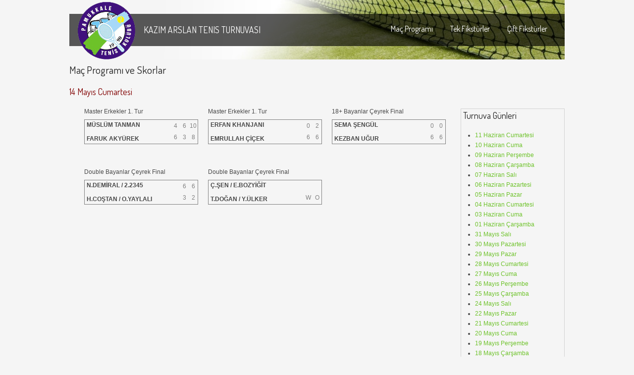

--- FILE ---
content_type: text/html
request_url: http://pamukkaletenis.org/turnuvalar/kazim-arslan-tenis-turnuvasi/program/47/2022/05/14/
body_size: 14127
content:
<!DOCTYPE html PUBLIC "-//W3C//DTD XHTML 1.0 Transitional//EN" "http://www.w3.org/TR/xhtml1/DTD/xhtml1-transitional.dtd">
<html xmlns="http://www.w3.org/1999/xhtml">
<head>
<meta http-equiv="Content-Type" content="text/html; charset=utf-8" />


<meta name="description" content="Pamukkale Tenis Kulübü" />

<title>KAZIM ARSLAN TENIS TURNUVASI   - Pamukkale Tenis Kulübü</title>
<link rel="stylesheet" type="text/css" media="all" href="/style.css" />
<link rel="stylesheet" href="/prettyphoto/prettyPhoto.css" type="text/css" media="screen" title="prettyPhoto main stylesheet" charset="utf-8" />
<link href="http://fonts.googleapis.com/css?family=Terminal+Dosis&subset=latin,latin-ext" rel="stylesheet" type="text/css" />
<!-- jQuery -->
<script type="text/javascript" src="/js/jquery.min.js"></script>
<!-- Twitter Feed -->
<script type="text/javascript" src="/js/twitter/jquery.tweet.js" charset="utf-8"></script>
<!-- FlexSlider -->
<script type="text/javascript" src="/js/jquery.flexslider-min.js"></script>
<!-- PrettyPhoto -->
<script src="/js/jquery.prettyPhoto.js" type="text/javascript" charset="utf-8"></script>
<script type="text/javascript" src="/js/custom.quicksand.js"></script>
<!-- DropDownMenu -->
<script type="text/javascript" src="/js/menu.js"></script>
<!-- Responsive Carousel -->
<script type="text/javascript" src="/js/jquery.easing.1.3.js"></script>
<script type="text/javascript" src="/js/jquery.elastislide.js"></script>
<script type="text/javascript" charset="utf-8">
var $ = jQuery.noConflict();
  $(window).load(function() {
    $('.flexslider').flexslider({
          animation: "slide"
    });
	
	$(function() {
		$('.show_menu').click(function(){
				$('.menu').fadeIn();
				$('.show_menu').fadeOut();
				$('.hide_menu').fadeIn();
		});
		$('.hide_menu').click(function(){
				$('.menu').fadeOut();
				$('.show_menu').fadeIn();
				$('.hide_menu').fadeOut();
		});
	});
	

  });
  

</script>
</head>
<body>
<style type="text/css">
div.oyuncuarea {

  float:left;
  width: 220px;
  margin-bottom: 40px;
  margin-left:30px;

}
div.oyuncu {
    width:220px;
    border:1px solid gray;  
    padding: 4px;
    height: 40px;
    clear:both;
    margin:10px 0;
    position: relative;
    display: block;
    line-height: 20px;
  }
div.oyuncu span {
  display: block;

  height: 20px;
}
div.oyuncu .sira1 {
    position: absolute;
  top:0;
}
div.oyuncu .sira2 {
    position: absolute;
  bottom:0;
}
.left {float:left; width:230px;}
.tur_2 {
    padding-top: 30px;
}
.tur_2 div.oyuncu {
  margin-bottom: 70px;
}
.tur_3 {
  padding: 90px 0;

}
.tur_3 div.oyuncu {
  margin-bottom: 190px;
}
.tur_4 {
  padding: 210px 0;
}
.tur_4 div.oyuncu {
  margin-bottom: 430px;
}
.tur_5 {
  padding: 450px 0;

}
.tur_5 div.oyuncu {
  margin-bottom: 910px;
}
.tur_6 {
  padding: 930px 0;

}
.tur_6 div.oyuncu {
  margin-bottom: 1870px;
} 


div.oyuncu .tarih {
    position: absolute;
  height: 40px;
  top: 0;
  padding-top: 14px;
  padding-right: 2px;
  color: green;
  right: 0;
  width:80px;
  font-size:16px;
  text-align: center;
  font-style: italic;
  line-height: 13px;
}
div.oyuncu .skor span {
  display:block;
  height: 25px;
  width: 18px;
  line-height: 25px;
  color:gray;
 
  text-align: center; float: left;
}
div.oyuncu .skor_1 {
  position: absolute;
  height: 25px;
  top: 0;
  right: 0;


}
div.oyuncu .skor_2 {
  position: absolute;
  height: 25px;
  bottom: 0;
  right: 0;


}
.tekoyuncu { font-size:14px; line-height: 20px;}
.macprogramlari {float:right;width:200px; height:600px; background-color: #f5f5f5; border:1px solid #d3d3d3; padding:4px;}
.macprogramlari ul { margin-left:20px;}
.macprogramlari li { margin-bottom: 8px;margin-left:4px;
list-style-type: disc;}
</style>

<div id="main_container">
 <div id="header">
  	<div class="logo"><a href="/"><img src="/images/pateklogo.png" alt="logo" title="logo" class="logo_image" /></a><h1><a href="#" style="font-size:18px">KAZIM ARSLAN TENIS TURNUVASI </a></h1></div>
    
    <div class="menu">
        <ul id="main_menu">
        	<li><a href="#"></a></li>
			<li><a href="/turnuvalar/kazim-arslan-tenis-turnuvasi/program/47/">Maç Programı</a></li> 
           <li><a href="#">Tek Fikstürler</a>
           		<ul>
           			<li><a href="/turnuvalar/kazim-arslan-tenis-turnuvasi/tekler/516">Yeni Başlayan Bayanlar</a></li><li><a href="/turnuvalar/kazim-arslan-tenis-turnuvasi/tekler/517">Yeni Başlayan Erkekler</a></li><li><a href="/turnuvalar/kazim-arslan-tenis-turnuvasi/tekler/518">18+ Bayanlar</a></li><li><a href="/turnuvalar/kazim-arslan-tenis-turnuvasi/tekler/519">18+ Erkekler</a></li><li><a href="/turnuvalar/kazim-arslan-tenis-turnuvasi/tekler/520">40+ Bayanlar</a></li><li><a href="/turnuvalar/kazim-arslan-tenis-turnuvasi/tekler/522">45+ Erkekler</a></li><li><a href="/turnuvalar/kazim-arslan-tenis-turnuvasi/tekler/521">55+ Erkekler</a></li><li><a href="/turnuvalar/kazim-arslan-tenis-turnuvasi/tekler/523">Master Erkekler</a></li> 
           		</ul>
           </li> 
      		<li><a href="#">Çift Fikstürler</a>
      			<ul>
           			<li><a href="/turnuvalar/kazim-arslan-tenis-turnuvasi/ciftler/524">Double Bayanlar</a></li><li><a href="/turnuvalar/kazim-arslan-tenis-turnuvasi/ciftler/525">Double Erkekler</a></li><li><a href="/turnuvalar/kazim-arslan-tenis-turnuvasi/ciftler/526">Mix</a></li> 
           		</ul>
      		</li> 
             
        </ul>
     </div>
     
  </div><!-- End of Header-->

<h2> Maç Programı ve Skorlar</h2>
<h3 style="color:maroon">14 Mayıs Cumartesi</h3 style="color:maroon">
<!-- maç tarihleri menüsü -->
<div class="macprogramlari">
  <h3>Turnuva Günleri</h3>
  <ul>
<li><a href="/turnuvalar/kazim-arslan-tenis-turnuvasi/program/47/2022/06/11">11 Haziran Cumartesi</a></li><li><a href="/turnuvalar/kazim-arslan-tenis-turnuvasi/program/47/2022/06/10">10 Haziran Cuma</a></li><li><a href="/turnuvalar/kazim-arslan-tenis-turnuvasi/program/47/2022/06/09">09 Haziran Perşembe</a></li><li><a href="/turnuvalar/kazim-arslan-tenis-turnuvasi/program/47/2022/06/08">08 Haziran Çarşamba</a></li><li><a href="/turnuvalar/kazim-arslan-tenis-turnuvasi/program/47/2022/06/07">07 Haziran Salı</a></li><li><a href="/turnuvalar/kazim-arslan-tenis-turnuvasi/program/47/2022/06/06">06 Haziran Pazartesi</a></li><li><a href="/turnuvalar/kazim-arslan-tenis-turnuvasi/program/47/2022/06/05">05 Haziran Pazar</a></li><li><a href="/turnuvalar/kazim-arslan-tenis-turnuvasi/program/47/2022/06/04">04 Haziran Cumartesi</a></li><li><a href="/turnuvalar/kazim-arslan-tenis-turnuvasi/program/47/2022/06/03">03 Haziran Cuma</a></li><li><a href="/turnuvalar/kazim-arslan-tenis-turnuvasi/program/47/2022/06/01">01 Haziran Çarşamba</a></li><li><a href="/turnuvalar/kazim-arslan-tenis-turnuvasi/program/47/2022/05/31">31 Mayıs Salı</a></li><li><a href="/turnuvalar/kazim-arslan-tenis-turnuvasi/program/47/2022/05/30">30 Mayıs Pazartesi</a></li><li><a href="/turnuvalar/kazim-arslan-tenis-turnuvasi/program/47/2022/05/29">29 Mayıs Pazar</a></li><li><a href="/turnuvalar/kazim-arslan-tenis-turnuvasi/program/47/2022/05/28">28 Mayıs Cumartesi</a></li><li><a href="/turnuvalar/kazim-arslan-tenis-turnuvasi/program/47/2022/05/27">27 Mayıs Cuma</a></li><li><a href="/turnuvalar/kazim-arslan-tenis-turnuvasi/program/47/2022/05/26">26 Mayıs Perşembe</a></li><li><a href="/turnuvalar/kazim-arslan-tenis-turnuvasi/program/47/2022/05/25">25 Mayıs Çarşamba</a></li><li><a href="/turnuvalar/kazim-arslan-tenis-turnuvasi/program/47/2022/05/24">24 Mayıs Salı</a></li><li><a href="/turnuvalar/kazim-arslan-tenis-turnuvasi/program/47/2022/05/22">22 Mayıs Pazar</a></li><li><a href="/turnuvalar/kazim-arslan-tenis-turnuvasi/program/47/2022/05/21">21 Mayıs Cumartesi</a></li><li><a href="/turnuvalar/kazim-arslan-tenis-turnuvasi/program/47/2022/05/20">20 Mayıs Cuma</a></li><li><a href="/turnuvalar/kazim-arslan-tenis-turnuvasi/program/47/2022/05/19">19 Mayıs Perşembe</a></li><li><a href="/turnuvalar/kazim-arslan-tenis-turnuvasi/program/47/2022/05/18">18 Mayıs Çarşamba</a></li><li><a href="/turnuvalar/kazim-arslan-tenis-turnuvasi/program/47/2022/05/17">17 Mayıs Salı</a></li><li><a href="/turnuvalar/kazim-arslan-tenis-turnuvasi/program/47/2022/05/16">16 Mayıs Pazartesi</a></li><li><a href="/turnuvalar/kazim-arslan-tenis-turnuvasi/program/47/2022/05/15">15 Mayıs Pazar</a></li><li>14 Mayıs Cumartesi</li><li><a href="/turnuvalar/kazim-arslan-tenis-turnuvasi/program/47/2022/05/13">13 Mayıs Cuma</a></li><li><a href="/turnuvalar/kazim-arslan-tenis-turnuvasi/program/47/2022/05/12">12 Mayıs Perşembe</a></li><li><a href="/turnuvalar/kazim-arslan-tenis-turnuvasi/program/47/2022/05/11">11 Mayıs Çarşamba</a></li><li><a href="/turnuvalar/kazim-arslan-tenis-turnuvasi/program/47/2022/05/10">10 Mayıs Salı</a></li><li><a href="/turnuvalar/kazim-arslan-tenis-turnuvasi/program/47/2022/05/09">09 Mayıs Pazartesi</a></li><li><a href="/turnuvalar/kazim-arslan-tenis-turnuvasi/program/47/2022/05/08">08 Mayıs Pazar</a></li><li><a href="/turnuvalar/kazim-arslan-tenis-turnuvasi/program/47/2022/05/06">06 Mayıs Cuma</a></li></ul>
</div>
<!-- maç tarihleri menüsü end -->

<div>
<div>

  <!-- fikstür -->
             
                    </div></div>
                             <div class="oyuncuarea"> Master Erkekler 1. Tur <div class="oyuncu"><span class="sira1" title="MÜSLÜM TANMAN"><b>MÜSLÜM TANMAN </b></span><div class="skor skor_1"><a href="#" rel="7596" class="btnMacEdit"><span>4</span><span>6</span><span>10</span></a></div><span class="sira2" title="FARUK AKYÜREK"><b>FARUK AKYÜREK </b></span><div class="skor skor_2"><a href="#" rel="7596" class="btnMacEdit"><span>6</span><span>3</span><span>8</span></a></div></div></div>
                             <div class="oyuncuarea"> Master Erkekler 1. Tur <div class="oyuncu"><span class="sira1" title="ERFAN KHANJANI"><b>ERFAN KHANJANI </b></span><div class="skor skor_1"><a href="#" rel="7604" class="btnMacEdit"><span>0</span><span>2</span></a></div><span class="sira2" title="EMRULLAH ÇİÇEK"><b>EMRULLAH ÇİÇEK </b></span><div class="skor skor_2"><a href="#" rel="7604" class="btnMacEdit"><span>6</span><span>6</span></a></div></div></div>
                             <div class="oyuncuarea"> 18+ Bayanlar Çeyrek Final <div class="oyuncu"><span class="sira1" title="SEMA ŞENGÜL"><b>SEMA ŞENGÜL </b></span><div class="skor skor_1"><a href="#" rel="7819" class="btnMacEdit"><span>0</span><span>0</span></a></div><span class="sira2" title="KEZBAN UĞUR"><b>KEZBAN UĞUR </b></span><div class="skor skor_2"><a href="#" rel="7819" class="btnMacEdit"><span>6</span><span>6</span></a></div></div></div>  
   

<!-- çiftler -->
<div>
<div>
  </div></div>
                               <div class="oyuncuarea"> Double Bayanlar Çeyrek Final <div class="oyuncu"><span class="sira1"><b>N.DEMİRAL / 2.2345</b></span><div class="skor skor_1"><a href="#" rel="7951" class="btnMacEdit"><span>6</span><span>6</span></a></div><span class="sira2"><b>H.COŞTAN / O.YAYLALI</b></span><div class="skor skor_2"><a href="#" rel="7951" class="btnMacEdit"><span>3</span><span>2</span></a></div></div></div>
                               <div class="oyuncuarea"> Double Bayanlar Çeyrek Final <div class="oyuncu"><span class="sira1"><b>Ç.ŞEN / E.BOZYİĞİT</b></span><div class="skor skor_1"><a href="#" rel="7953" class="btnMacEdit"></a></div><span class="sira2"><b>T.DOĞAN / Y.ÜLKER</b></span><div class="skor skor_2"><a href="#" rel="7953" class="btnMacEdit"><span>W</span><span>O</span></a></div></div></div>  

<!-- çiftler end -->

 <div class="footer">

   		<div class="left23 fdivider">
       <div class="socials">
          <ul>
         <li><a href="http://www.ttf.org.tr" rel="nofollow" target="_blank"><img src="/images/footerlogo//ttf.png" height="70" /> </a>&nbsp; 
         </li><li><a href="http://www.itftennis.com" rel="nofollow" target="_blank"> <img src="/images/footerlogo/itf.png"  height="58" /> </a>
         </li><li><a href="http://www.atpworldtour.com" rel="nofollow" target="_blank"> <img src="/images/footerlogo/atp.png" height="68" /> </a>
         </li><li><a href="http://www.wtatennis.com" rel="nofollow" target="_blank"> <img src="/images/footerlogo/wta.png"  height="58" style="margin-top:5px" /> </a>
         </li><li><a href="http://www.tenniseurope.org" rel="nofollow" target="_blank"> <img src="/images/footerlogo/tenniseurope.png"  /> </a>
          </li></ul>

           </div>
      

        </div>
        

   		<div class="left13">
        <div id="sosyal"><a href="https://twitter.com/PamukkaleTK" target="_blank"><img src="/images/twitter.png" alt="" title="" border="0"/></a> &nbsp;<a href="https://www.facebook.com/PamukkaleTenisKulubu" target="_blank"><img src="/images/facebook.png" alt="" title="" border="0"/></a>
</div>
<p>Pamukkale Tenis Kulübü<br>Karakurt Yolu Üzeri 3. Km Denizli</p>
        <p><strong>Eposta:</strong> info@pamukkaletenis.org <br />
        <strong>Tel:</strong> 0 258 211 79 88 <br />
    	<strong>Gsm:</strong> 0 533 960 15 93 <br />

     
        </div>
        
       
       
   </div>
   
   <div class="clear"></div>
</div><script type="text/javascript">
$('#carousel').elastislide({
	imageW 	: 290,
	margin		: 20
});
var main_menu=new main_menu.dd("main_menu");
main_menu.init("main_menu","menuhover");
</script>
<script>
  (function(i,s,o,g,r,a,m){i['GoogleAnalyticsObject']=r;i[r]=i[r]||function(){
  (i[r].q=i[r].q||[]).push(arguments)},i[r].l=1*new Date();a=s.createElement(o),
  m=s.getElementsByTagName(o)[0];a.async=1;a.src=g;m.parentNode.insertBefore(a,m)
  })(window,document,'script','//www.google-analytics.com/analytics.js','ga');

  ga('create', 'UA-50359947-1', 'pamukkaletenis.org');
  ga('send', 'pageview');

</script>
</body>
</html>



--- FILE ---
content_type: text/css
request_url: http://pamukkaletenis.org/style.css
body_size: 30448
content:
/* CSS Reset 
/*-----------------------------------------------------------------------------------*/

html, body, div, span, applet, object, iframe, h1, h2, h3, h4, h5, h6, p, blockquote, pre, a, abbr, acronym, address, big, cite, code, del, dfn, em, font, img, ins, kbd, q, s, samp, small, strike, strong, sub, sup, tt, var, b, u, i, center, dl, dt, dd, ol, ul, li, fieldset, form, label, legend, caption, tbody, tfoot, thead { margin: 0; padding: 0; border: 0; outline: 0; font-size: 100%; vertical-align: baseline; background: transparent; } body { line-height: 1; } ol, ul { list-style: none; } blockquote, q { quotes: none; } blockquote:before, blockquote:after, q:before, q:after { content: ''; content: none; } :focus { outline: 0; } ins { text-decoration: none; } del { text-decoration: line-through; } table { border-collapse: collapse; border-spacing: 0; }

.clearfix:after { content: "."; display: block; height: 0; clear: both; visibility: hidden; } .clearfix { display: inline-block; } /* Hide from IE Mac \*/ .clearfix { display: block; } /* End hide from IE Mac */ .none { display: none; } /* End Clearfix */

/* General Setup
/*-----------------------------------------------------------------------------------*/
html{ background:url(/images/bgfile3.jpg) no-repeat center top; background-color: #f5f5f5; }
body{font-family:Arial, Helvetica, sans-serif;padding:0;font-size:12px;margin:0 auto;color:#474747;/*background:url(images/pattern_bg.png) repeat;*/ }
.clear{clear:both;}
p{padding:0;margin:0px;text-align:left;line-height:20px;}

a{color:#6dc229; text-decoration:none;}
a img{border:none;}
a:hover{ text-decoration:none;}
.content a:hover { text-decoration:underline; }
a.read_more{ float:right; background:url(images/purple-bullet.png) no-repeat left; display:block; padding:2px 0 2px 15px; margin:5px 0 0 0;}

h1{font-weight: normal;color: #252525;font-size:26px;margin:0;padding:0 0 25px 0;}
h2{font-weight: normal;color: #252525;font-size:21px;margin:0;padding:0 0 25px 0;}
h3{font-weight: normal;color: #252525;font-size:18px;margin:0;padding:0 0 25px 0;}
h4{font-weight: normal;color: #252525;font-size:16px;margin:0;padding:0 0 25px 0;}
h5{font-weight: normal;color:http://www.thepinemanor.com/images/Background/Grounds_Tennis_Court_BKGD_1280x800.jpg #252525;font-size:14px;margin:0;padding:0 0 25px 0;}
h5.subtitle{color: #6dc229;margin:0;padding:0 0 15px 0; font-style:italic; line-height:22px;}
h5.manset{color: #6dc229;margin:0;padding:0 0 15px 0; line-height:22px;}
h6{font-weight: normal;color: #6dc229;font-size:12px;margin:0;padding:0 0 25px 0;}

a h2{color: #6dc229;}
h1, h2, h3, h4{font-family: 'Terminal Dosis', sans-serif;}


/* Main Content Structure
/*-----------------------------------------------------------------------------------*/
#main_container{margin:auto;width:1000px;padding:28px 0 0 0;}
.content{ background:url(images/content_shadow.jpg) no-repeat center top #FFFFFF; width:100%; padding:0 0 30px 0;}
.content img {max-width: 100%; display: block;}

/* Layout
/*-----------------------------------------------------------------------------------*/
.left_full { width:940px;padding:30px 30px 0 30px; float:left;}
.left15{ width:190px; float:left; padding:30px 10px 0 0px;}
.left14{ width:212.5px; float:left; padding:30px 0 0 30px;}
.left13{ width:293px; float:left; padding:30px 0 0 30px;}
.left23{ width:616px; float:left; padding:30px 0 0 30px;}
.left12{ width:455px; float:left; padding:30px 0 0 30px;}

/* Header Structure
/*-----------------------------------------------------------------------------------*/
#header{width:100%; height:65px; background:url(images/trans_black.png) repeat; margin:0 0 37px 0;}
.logo{float:left;padding:0px; margin:0px;}
img.logo_image{ float:left; margin:9px 0 0 15px; margin-top:-26px;}
.logo h1 { float:left; line-height:65px;}
.logo h1 a{font-size:30px; color:#fff; padding:0 0 0 15px;}

/* Menu Structure
/*-----------------------------------------------------------------------------------*/
.show_menu{ display:none;}
.hide_menu{ display:none;}
.menu{float:right; padding:22px 0 0 0;}
ul#main_menu {list-style:none; margin:0; padding:0px;}
ul#main_menu * {margin:0; padding:0;}
ul#main_menu li {position:relative; float:left; padding:0 35px 0 0px; height:42px;}
ul#main_menu li a{font-family: 'Terminal Dosis', sans-serif;color:#fff; font-size:16px;}
ul#main_menu li a:hover{color:#6dc229;}
ul#main_menu li.selected a{color:#6dc229;}

ul#main_menu ul {position:absolute; top:42px; left:-10px; background:#000; display:none; opacity:0; list-style:none;}
ul#main_menu ul li {position:relative; width:185px; margin:0; padding:0px;}
ul#main_menu ul li a {display:block; padding:10px 20px 10px 20px; font-size:14px;}
ul#main_menu li.selected ul li a{ color:#FFFFFF;}
ul#main_menu li.selected ul li a:hover{ color:#6dc229;}
ul#main_menu ul li a:hover {background-color:#323232;}

/* Slider
/*-----------------------------------------------------------------------------------*/
.slider_container{ width:1000px; margin:auto; clear:both; text-align:center;}
.flex-caption{ position: absolute;left:20px; bottom:70px;font-family: 'Terminal Dosis', sans-serif; text-align:right;background:url(images/trans_black.png) repeat; font-size:30px; color:#FFFFFF; padding:20px;}
/* Browser Resets */
.flex-container a:active,
.flexslider a:active {outline: none;}
.slides,
.flex-control-nav,
.flex-direction-nav {margin: 0; padding: 0; list-style: none;} 

/* FlexSlider Necessary Styles
*********************************/ 
.flexslider {width: 100%; margin: 0; padding:0;}
.flexslider .slides > li {display: none;} /* Hide the slides before the JS is loaded. Avoids image jumping */
.flexslider .slides img {max-width: 100%; display: block;}
.flex-pauseplay span {text-transform: capitalize;}

/* Clearfix for the .slides element */
.slides:after {content: "."; display: block; clear: both; visibility: hidden; line-height: 0; height: 0;} 
html[xmlns] .slides {display: block;} 
* html .slides {height: 1%;}

/* No JavaScript Fallback */
/* If you are not using another script, such as Modernizr, make sure you
 * include js that eliminates this class on page load */
.no-js .slides > li:first-child {display: block;}


/* FlexSlider Default Theme
*********************************/
.flexslider {position: relative; zoom: 1;}
.flexslider .slides {zoom: 1;}
.flexslider .slides > li {position: relative;}
/* Suggested container for "Slide" animation setups. Can replace this with your own, if you wish */
.flex-container {zoom: 1; position: relative;}


/* Direction Nav */
.flex-direction-nav  {width:155px; height:50px; padding:0 0 0 23px; background:url(images/slider_nav_bg.png) no-repeat center;position: absolute; bottom:0px; left:41.1%;}
.flex-direction-nav li a {width:35px; height:35px; margin:7px 0 0 20px; display: block; float:left;cursor: pointer; text-indent: -9999px;}
.flex-direction-nav li a.next {background:url(images/next.png) no-repeat center;}
.flex-direction-nav li a.prev {background:url(images/prev.png) no-repeat center;}
.flex-direction-nav li a.next:hover {background:url(images/next_a.png) no-repeat center;}
.flex-direction-nav li a.prev:hover {background:url(images/prev_a.png) no-repeat center;}
.flex-direction-nav li a.disabled {opacity: .3; filter:alpha(opacity=30); cursor: default;}

/* Control Nav */
.flex-control-nav {width: 100%; position: absolute; bottom: -30px; text-align: center;}
.flex-control-nav li {margin: 0 0 0 5px; display: inline-block; zoom: 1; *display: inline;}
.flex-control-nav li:first-child {margin: 0;}
.flex-control-nav li a {width: 13px; height: 13px; display: block; cursor: pointer; text-indent: -9999px;}
.flex-control-nav li a:hover {background-position: 0 -13px;}
.flex-control-nav li a.active {background-position: 0 -26px; cursor: default;}

/* Page Header
/*-----------------------------------------------------------------------------------*/

.page_header{width:100%; height:120px;}
.pagebg1{ background:url(images/page_photo1.jpg) no-repeat center;}
.pagebg2{ background:url(images/page_photo2.jpg) no-repeat center;}
.pagebg3{ background:url(images/page_photo3.jpg) no-repeat center;}

.page_header h1{ float:left; color:#FFFFFF; line-height:120px; padding:0 0 0 30px; text-shadow:1px 1px #000;}
a.header_bt{ float:right; color:#FFFFFF; background-color:#6dc229; font-size:18px; padding:12px 18px; margin:40px 30px 0 0;-moz-border-radius:5px;-webkit-border-radius:5px;-khtml-border-radius:5px;border-radius:5px;}

/* Page Styling
/*-----------------------------------------------------------------------------------*/

img.border_img {margin:0 0 15px 0;padding:3px; border:1px #e7e7e7 solid; -moz-border-radius:10px;-webkit-border-radius:10px;-khtml-border-radius:10px;border-radius:10px;}
.border_img .videocontainer {margin:0 0 15px 0;}
.videocontainer{ width:100%;}

.post_small{border-bottom:1px #ededed solid; padding:0px 0 15px 0; margin:0 0 15px 0;}
img.post_thumb{ float:left; margin:0 20px 0 0; padding:3px; border:1px #e7e7e7 solid; background:none;-moz-border-radius:10px;-webkit-border-radius:10px;-khtml-border-radius:10px;border-radius:10px;}
.post_small h3{ font-size:16px; padding:0 0 10px 0;}
.post_small p{ padding:0 0 0 0px;}


ul.list{ padding:0 0 0 0; margin:0px; list-style:none; display:block;clear:both; float:left;}
ul.list li{ padding:0 0 10px 20px; margin:0px; display:block; line-height:18px; background:url(images/purple-bullet.png) no-repeat left; background-position:0px 5px;}
ul.list li a:hover{ color:#6dc229;}

.left_content h2{ clear:both; margin:0px 0 0 0;}
.left_content h3, .left_content h4{ clear:both; margin:20px 0 0 0;}
.left_content ul, .left_content ol{ padding:0 0 15px 0; margin:0px; list-style:none; display:block;clear:both;}
.left_content ul li, .left_content ol li{  background:url(images/purple-bullet.png) no-repeat left; display:block; padding:0 0 0 20px; margin:0 0 5px 0;}
blockquote{text-align:justify;padding:0px 0 0px 10px;margin:0px 0px 25px 0;line-height:20px; border-left:2px solid #f0eee5;}

/* Flexible Carousel
/*-----------------------------------------------------------------------------------*/
.sport_icon{width:90px;height:90px;display:block; text-align:center;border-radius:45px;-moz-border-radius:45px;-webkit-border-radius:45px;-khtml-border-radius:45px;border-radius:45px;float:left; background-color:#222127;border:1px #5c5d60 solid; margin:0 20px 0 0;}
.sport_icon img{margin:15px auto auto auto; display:block;}
.es-carousel-wrapper{ width:100%;padding:0px; height:140px;position:relative;clear:both; background-color:#0f1014; color:#FFFFFF;}
.es-carousel{overflow:hidden; margin:0 50px 0 30px;}
.es-carousel ul{display:none; padding:0px; margin:0px;}
.es-carousel ul li{height:100%;float:left;display:block; position: relative; margin:20px 0 0 0;}
.es-carousel ul li h2{ color:#FFFFFF; padding:0 0 10px 0; margin:0px; font-size:20px;}
.es-carousel ul li h2 a{ color:#FFFFFF;}
.es-carousel ul li p{ color:#9f9f9f; padding:0px; margin:0px;}
.es-carousel ul li p a{ color:#9f9f9f;}
.es-carousel ul li p a:hover{ color:#ffffff;}

.es-nav span{position:absolute;text-indent:-9000px;cursor:pointer;right:0px;}
.es-nav span.es-nav-next{top:0px;width:40px;height:70px;background:transparent url(images/c_next.gif) no-repeat top left;}
.es-nav span.es-nav-prev{top:70px;width:40px;height:70px;background:transparent url(images/c_prev.gif) no-repeat top left;}

img.left_icon{ float:left; background:none; margin:0 20px 0 0;}

/* Portfolio
/*-----------------------------------------------------------------------------------*/
ul.portfolio_items {list-style:none;padding:0;margin:0;overflow:hidden; clear:both;}
ul.portfolio_items li {float:left;display:inline-block;overflow: hidden; position:relative;}
ul.portfolio_items li img {display:block;}

ul.filter_portfolio {float:left;padding:25px 0 0px 30px;}
ul.filter_portfolio li {float: left;display:inline;}
ul.filter_portfolio li a {display: block;font-size: 15px; padding:6px 10px; background-color:#403933;color: #fff;margin:0 10px 0 0;-moz-border-radius:5px;-webkit-border-radius:5px;-khtml-border-radius:5px;border-radius:5px;}
ul.filter_portfolio li.selected a{border: 0;color: #403933;background-color:#E4E4E4; display: block;margin:0 10px 0 0;}
ul.filter_portfolio a:focus {outline: 0;}

.gallery_item{ padding:3px; border:1px #e7e7e7 solid; background:none;-moz-border-radius:10px;-webkit-border-radius:10px;-khtml-border-radius:10px;border-radius:10px; position:relative; overflow:hidden;}
.gallery_item img{moz-border-radius-topleft:8px;-webkit-border-top-left-radius:8px;-khtml-border-top-left-radius:8px;border-top-left-radius:8px;
-moz-border-radius-topright:8px;-webkit-border-top-right-radius:8px;-khtml-border-top-right-radius:8px;border-top-right-radius:8px;}
.gallery_caption{ background-color:#f1f1f1;moz-border-radius-bottomleft:8px;-webkit-border-bottom-left-radius:8px;-khtml-border-bottom-left-radius:8px;border-bottom-left-radius:8px;
-moz-border-radius-bottomright:8px;-webkit-border-bottom-right-radius:8px;-khtml-border-bottom-right-radius:8px;border-bottom-right-radius:8px;}
.gallery_caption h3{ padding:15px 0 0 15px; margin:0px;}
.gallery_caption h4{ padding:5px 0 0 15px; margin:0px; font-size:14px; color:#999999;}
.gallery_caption p{ padding:15px 15px 15px 15px; font-size:11px; line-height:17px;}

.gallery_item span{ position:absolute; top:-60px; left:38.25%; z-index:9999;}

.socials_page{ clear:both; padding:0 0 15px 15px;}
.socials_page ul{ display:inline-block; padding:0px; margin:0px;}
.socials_page ul li{ display:inline-block; padding:0 3px 0 0px;}

/* Blog
/*-----------------------------------------------------------------------------------*/
.post{margin:0 0 40px 0; float:left; clear:both; width:100%;}
.post_left{float:left; margin:0px 25px 0 0; position:relative;}
.post_left img{padding:3px; border:1px #e7e7e7 solid; background:none;-moz-border-radius:10px;-webkit-border-radius:10px;-khtml-border-radius:10px;border-radius:10px;}
.post_right{ float:left; width:430px;}
.post_right h3{ padding:0px 0 15px 0; margin:0px;}

.post_date{width:50px;height:45px;display:block; position:absolute; top:3px; left:7px; z-index:888;border-radius:6px;-moz-border-radius:6px;-webkit-border-radius:6px;-khtml-border-radius:6px;float:left;margin:5px 15px 0 0;background-color:#6dc229;text-align:center; color:#FFFFFF; padding:5px 0 0 0;}
.post_date span{ display:block; text-align:center; font-family:Bree Serif; font-size:15px; padding:0; line-height:14px;}
.post_comments{display:block;border-radius:3px;-moz-border-radius:3px;-webkit-border-radius:3px;-khtml-border-radius:3px;float:left;padding:5px;background-color:#b3b3b3;text-align:center;position:absolute; bottom:7px; left:7px; z-index:999;}
.post_comments a{ color:#fff;}


.navigation{clear:both; padding:0px 0 0 0px;}
a.blog_next{float:right; color:#000; padding:0 0px 2px 0; display:block;font-family: 'Terminal Dosis', sans-serif; font-size:14px;margin:0px; border-bottom:1px #6dc229 dotted;}
a.blog_prev{float:left; color:#000; padding:0 0 2px 0px; display:block;font-family: 'Terminal Dosis', sans-serif; font-size:14px; margin:0px;border-bottom:1px #6dc229 dotted;}
a.blog_next:hover, a.blog_prev:hover{color:#6dc229;}

ul.program_list{ list-style:none; padding:0px; margin:0 0 0 0; color:#FFFFFF; float:left; clear:both; width:100%;}
ul.program_list span.col1{ display:block; float:left; width:35%; padding:0 0 0 5%;}
ul.program_list span.col2{ display:block; float:left; width:60%; text-align:center;}
ul.program_list li{ background-color:#0f1014; padding:6px 0;float:left; clear:both; display:block;width:100%;}
ul.program_list li:first-child{moz-border-radius-topleft:10px;-webkit-border-top-left-radius:10px;-khtml-border-top-left-radius:10px;border-top-left-radius:10px;
-moz-border-radius-topright:10px;-webkit-border-top-right-radius:10px;-khtml-border-top-right-radius:10px;border-top-right-radius:10px; padding-top:15px;}
ul.program_list li:last-child{moz-border-radius-bottomleft:10px;-webkit-border-bottom-left-radius:10px;-khtml-border-bottom-left-radius:10px;border-bottom-left-radius:10px;
-moz-border-radius-bottomright:10px;-webkit-border-bottom-right-radius:10px;-khtml-border-bottom-right-radius:10px;border-bottom-right-radius:10px; padding-bottom:15px;}
ul.program_list li.even{ background-color:#6dc229; border-bottom:1px #ff7577 solid;}
ul.program_list li a{ color:#FFFFFF; font-weight:bold;}


ul.program_list_detailed{ list-style:none; padding:25px 0 25px 0; margin:0 0 0 0; color:#FFFFFF; float:left; clear:both; width:100%;}
ul.program_list_detailed span{ display:block; float:left; width:11.5%; padding:0 0 0 1%;}
ul.program_list_detailed li{ background-color:#0f1014; padding:10px 0;float:left; clear:both; display:block;width:100%;}
ul.program_list_detailed li:first-child{moz-border-radius-topleft:10px;-webkit-border-top-left-radius:10px;-khtml-border-top-left-radius:10px;border-top-left-radius:10px;
-moz-border-radius-topright:10px;-webkit-border-top-right-radius:10px;-khtml-border-top-right-radius:10px;border-top-right-radius:10px; padding-top:15px; font-weight:bold; font-size:13px;}
ul.program_list_detailed li:last-child{moz-border-radius-bottomleft:10px;-webkit-border-bottom-left-radius:10px;-khtml-border-bottom-left-radius:10px;border-bottom-left-radius:10px;
-moz-border-radius-bottomright:10px;-webkit-border-bottom-right-radius:10px;-khtml-border-bottom-right-radius:10px;border-bottom-right-radius:10px; padding-bottom:15px;}
ul.program_list_detailed li.even{ background-color:#6dc229; border-bottom:1px #ff7577 solid;}
ul.program_list_detailed li a{ color:#FFFFFF; font-weight:bold;}

ul.program_list_detailed_half{ list-style:none; padding:0px 0 25px 0; margin:0 0 0 0; color:#FFFFFF; float:left; clear:both; width:100%;}
ul.program_list_detailed_half span{ display:block; float:left; width:23%; padding:0 0 0 2%;}
ul.program_list_detailed_half li{ background-color:#0f1014; padding:10px 0;float:left; clear:both; display:block;width:100%;}
ul.program_list_detailed_half li:first-child{moz-border-radius-topleft:10px;-webkit-border-top-left-radius:10px;-khtml-border-top-left-radius:10px;border-top-left-radius:10px;
-moz-border-radius-topright:10px;-webkit-border-top-right-radius:10px;-khtml-border-top-right-radius:10px;border-top-right-radius:10px; padding-top:15px; font-weight:bold; font-size:13px;}
ul.program_list_detailed_half li:last-child{moz-border-radius-bottomleft:10px;-webkit-border-bottom-left-radius:10px;-khtml-border-bottom-left-radius:10px;border-bottom-left-radius:10px;
-moz-border-radius-bottomright:10px;-webkit-border-bottom-right-radius:10px;-khtml-border-bottom-right-radius:10px;border-bottom-right-radius:10px; padding-bottom:15px;}
ul.program_list_detailed_half li.even{ background-color:#6dc229; border-bottom:1px #ff7577 solid;}
ul.program_list_detailed_half li a{ color:#FFFFFF; font-weight:bold;}


.supplements_tab{ width:100%; background-color:#dbdbdb; clear:both; float:left; padding:0; text-align:center;border-radius:10px;-moz-border-radius:10px;-webkit-border-radius:10px;-khtml-border-radius:10px;border-radius:10px;}
.supplements_tab a{ display:inline-block; padding:10px;}

/* Sidebar
/*-----------------------------------------------------------------------------------*/
.sidebar h2{ clear:both;}
.sidebar ul{ padding:0 0 35px 0; margin:0px; list-style:none; display:block;clear:both; float:left;}
.sidebar ul li{ padding:0 0 10px 0; margin:0px; display:block;}
.sidebar ul li a{ background:url(images/purple-bullet.png) no-repeat left; display:block; padding:0 0 0 20px;color:#000000;}
.sidebar ul li a:hover{ color:#6dc229;}
.testimonial{padding:0px 0 25px 55px; margin:0px; clear:both; float:left; background:url(images/quotes.png) no-repeat top left;}
.duyururaket p { height: 45px; padding-left: 48px; background-repeat: no-repeat; background-position: left center; background:url(images/quotes_rocket.png) no-repeat top left;}
.duyururaket {margin: 26px 0px; }
.sidebar_blog_entries{ padding:0 0 35px 0; float:left; clear:both;}

.sidebar .flickr_photos ul{ padding:0 0 35px 0; margin:0px; list-style:none; display:block; float:left; clear:both;}
.sidebar .flickr_photos ul li{ padding:3px; margin:0px; display:block; width:70px; float:left; border:1px #DFDFDF solid; background-color:#FFFFFF; margin:0 15px 15px 0;-moz-border-radius:10px;-webkit-border-radius:10px;-khtml-border-radius:10px;border-radius:10px;}
.sidebar .flickr_photos ul li a{ background:none; display:block; padding:0;}
.sidebar .flickr_photos ul li a img{ background:none; padding:0px; margin:0px;-moz-border-radius:8px;-webkit-border-radius:8px;-khtml-border-radius:8px;border-radius:8px;}

.sidebar .testimonial{ padding-bottom:35px;}

.page_services{}
.page_services ul{ width:100%; list-style:none; padding:0px; margin:0px;}
.page_services ul li{ width:40%; float:left; padding:0 10% 0 0; margin:0 0 25px 0; background:none;}
.page_services .sport_icon{width:90px;height:90px;display:block; text-align:center;border-radius:45px;-moz-border-radius:45px;-webkit-border-radius:45px;-khtml-border-radius:45px;border-radius:45px;float:left; background-color:#cecece;border:1px #a5a5a5 solid; margin:0 20px 0 0;}
.page_services .sport_icon img{margin:15px auto auto auto; display:block;}
.page_services ul li span a{ font-size:18px;font-family: 'Terminal Dosis', sans-serif;}
.page_services ul li p{ padding:10px 0 0 0; color:#474747;}
.page_services ul li p a{ color:#474747;}

/* Forms Section
/*-----------------------------------------------------------------------------------*/
.gmap{max-width: 100%; display: block;
background-color:#ededed; border:1px #dedede solid; padding:10px;
border-radius:8px;-moz-border-radius:8px;-webkit-border-radius:8px;-khtml-border-radius:8px;
}

.form_content{width:100%;float:left;padding:40px 0px 40px 0px;}
.form_top{ width:100%;background-color:#ededed; border:1px #dedede solid;float:left; border-bottom:none;
-moz-border-radius-topleft:8px;-webkit-border-top-left-radius:8px;-khtml-border-top-left-radius:8px;border-top-left-radius:8px;
-moz-border-radius-topright:8px;-webkit-border-top-right-radius:8px;-khtml-border-top-right-radius:8px;border-top-right-radius:8px;
}
.form_bottom{ width:100%;background-color:#d6d6d6; float:left; border:1px #f6f6f6 solid;
-moz-border-radius-bottomleft:8px;-webkit-border-bottom-left-radius:8px;-khtml-border-bottom-left-radius:8px;border-bottom-left-radius:8px;
-moz-border-radius-bottomright:8px;-webkit-border-bottom-right-radius:8px;-khtml-border-bottom-right-radius:8px;border-bottom-right-radius:8px;
}
.form_row{width:98%;clear:both;float:left;padding:5px 1% 5px 1%;}
.form_row_half{width:49%;float:left;padding:8px 0 0px 1%;}

label.error{font-family:Arial, Helvetica, sans-serif;  font-size:12px; font-weight:normal; padding:10px 0 5px 5px; width:50%; float:left;color:#EF502C;}
input.form_input{width:95%; height:35px; float:left; background-color:#e7e7e7; border:1px #cbcbcb solid;-moz-border-radius:6px;-webkit-border-radius:6px;border-radius:6px; padding:0 0 0 7px;}

textarea.form_textarea{width:98%; height:115px; float:left; background-color:#e7e7e7; border:1px #cbcbcb solid;-moz-border-radius:6px;-webkit-border-radius:6px;border-radius:6px;  font-family:Arial, Helvetica, sans-serif; font-size:14px; padding:9px 0 0 9px;}
input.form_input:focus, textarea.form_textarea:focus { border-color:#a2a2a2; }

input.form_submit{float:right; background-color:#6dc229; color:#FFFFFF; border:none; -moz-border-radius:6px;-webkit-border-radius:6px;border-radius:6px; cursor:pointer;margin:10px 10px 10px 0; padding:5px 15px 5px 15px;font-family: 'Terminal Dosis', sans-serif; font-size:16px;}

.tweet ul, .tweet ul li{ padding:0px; margin:0px; list-style:none;line-height:18px;}
.tweet ul li{ background:url(images/twitter_bullet.png) no-repeat top left; padding:0 0 0 30px; margin:0 0 15px 0;}
.tweet ul li a{ font-weight:bold;}

/* Footer
/*-----------------------------------------------------------------------------------*/
.footer{background-color:#0f1014; color:#FFFFFF; padding:0 0 30px 0; margin:0px 0 0 0; width:100%; clear:both; float:left;}
.footer h2{ color:#FFFFFF;}

.socials{ clear:both; padding:10px 0 0 0;}
.socials ul{ display:inline; padding:0px; margin:0px;}
.socials ul li{ display:inline; padding:0 5px 0 0px; float:left; vertical-align: middle; height:80px; //IE7fix
  line-height: 80px;}

.socials ul li img{
display: block;
 
}
.footer_content{ width:940px; clear:both; float:left; margin:30px 30px 0 30px; padding:20px 0 0 0; border-top:1px #1f2024 solid;}
.footer_text{ float:left;padding:0px;}
.footer_text a{ font-weight:bold;}
.footer_text a:hover{ border-bottom:1px dotted #6dc229; }
.footer_menu{ float:right;padding:0;}
.footer_menu ul{ display:inline;padding:0px; margin:0px;}
.footer_menu ul li{ display:inline;}
.footer_menu ul li a{ color:#ffffff; margin:0 0 0 10px; padding:3px 6px; border-radius:5px;-moz-border-radius:5px;-webkit-border-radius:5px;-khtml-border-radius:5px;}
.footer_menu ul li.selected a{ color:#564d35; margin:0 0 0 10px; padding:3px 6px; background-color:#ebc04f;border-radius:5px;-moz-border-radius:5px;-webkit-border-radius:5px;-khtml-border-radius:5px;}
.footer_menu ul li a:hover{ background-color:#6dc229;}

/* Media Queries
/*-----------------------------------------------------------------------------------*/

@media screen and (max-width: 1000px) {
#main_container{margin:0 auto;width:95%;}
.footer_content{ width:96%;margin:30px 2% 0 2%;}
.slider_container{width:100%;}
.left_full{width:90%;padding:5% 5% 0 5%;}
.left14{ width:19%; float:left; padding:5% 0 0 5%;}
.left13{ width:26.7%; float:left; padding:5% 0 0 5%;}
.left23{ width:58.3%; float:left; padding:5% 0 0 5%;}
.left12{ width:42.6%; float:left; padding:5% 0 0 5%;}
.post_right{ float:left; width:250px;}
}

@media screen and (max-width: 760px) {
#header{position:relative;}
.show_menu{ display:block; position:absolute; top:0px; right:20px; z-index:999;background-color:#0f1014; padding:7px 15px 7px 15px;
-moz-border-radius-bottomleft:8px;-webkit-border-bottom-left-radius:8px;-khtml-border-bottom-left-radius:8px;
-moz-border-radius-bottomright:8px;-webkit-border-bottom-right-radius:8px;-khtml-border-bottom-right-radius:8px; color:#fff;
}
.hide_menu{ display:none; position:absolute; top:0px; right:20px; z-index:999;background-color:#6dc229; padding:7px 15px 7px 15px;
-moz-border-radius-bottomleft:8px;-webkit-border-bottom-left-radius:8px;-khtml-border-bottom-left-radius:8px;
-moz-border-radius-bottomright:8px;-webkit-border-bottom-right-radius:8px;-khtml-border-bottom-right-radius:8px;color:#fff;
}
.menu{padding:15px 0 15px 0; text-align:left; width:100%; background-image:none; background-color:#0f1014; height:auto; display:none;margin:0 auto 0 auto;}
ul#main_menu {list-style:none; margin:0; padding:0px;}
ul#main_menu * {margin:0; padding:0;}
ul#main_menu li {width:95%; position:relative;padding:0 0 0 5%; display:block; border-bottom:1px dotted #373737;height:40px;line-height:40px;}
ul#main_menu li:last-child{ border-bottom:none;}

ul#main_menu li a{font-family: 'Terminal Dosis', sans-serif; color:#ffffff; font-size:16px;display:inline-block;}
ul#main_menu li a.selected {color:#6dc229; font-size:16px;height:20px; line-height:20px; display:inline-block; background:none;}
ul#main_menu li a:hover{color:#6dc229;background:none;}

ul#main_menu ul {position:absolute; top:40px; left:5%; background:#0f1014; display:none; opacity:0; list-style:none;}
ul#main_menu ul li {position:relative; width:100%; margin:0; padding:0px;height:30px; line-height:30px; text-align:left;}
ul#main_menu ul li a {display:block; padding:0 20px 0 20px; font-size:14px;color:#fff;height:30px; line-height:30px;}
ul#main_menu ul li a:hover {background-color:#e5e5e5; background-image:none;color:#6dc229;}


.left14{ width:42.6%; float:left; padding:5% 0 0 5%;}

ul.filter_portfolio li { margin:0 0 10px 0;}
.form_row{width:94%;clear:both;float:left;padding:5px 1% 5px 2%;}
.form_row_half{width:98%;float:left;padding:8px 0 0px 2%; clear:both;}

.footer_text{ float:left;padding:0px 0 20px 6px; line-height:20px;}
.footer_menu{ float:left;padding:0;}
.footer_menu ul li a{ color:#ffffff; margin:0 10px 5px 0;}

}

@media screen and (max-width: 480px) {
.left13, .left23, .left12, .left14{ width:90%; float:left; padding:5% 0 0 5%;}
.flex-direction-nav  {left:25%;}
.show_menu{ right:10px;}
.hide_menu{ right:10px;}

.flex-caption{ display:none;}

.page_header h1{ float:left; font-size:20px; color:#FFFFFF; line-height:20px; padding:15px 0 0 10px; text-shadow:1px 1px #000;}
a.header_bt{ float:left; clear:both; margin:20px 0px 0 10px; font-size:16px;}

ul.portfolio_items li b{ position:absolute; left:5%; width:20px; text-align:center; top:62px; display:none;background:url(images/slider_caption_bg.png) repeat;color: #fff; padding:3px 0px; margin:0 0 0 1px;}
ul.filter_portfolio {float:left;padding:5% 0 0 5%;}
ul.filter_portfolio li {float: left;display:inline; width:90%; margin:0 0 5px 0;}
ul.filter_portfolio li a {display: block;font-size: 15px; padding:10px 0 10px 10px; background:#403933; background-image:none;color: #fff;margin:0 0 0px 0;width:100%;}
ul.filter_portfolio li.active a{border: 0;color: #403933;background:#E4E4E4; display: block;margin:0 0px 0 0;width:100%;}
ul.filter_portfolio a:focus {outline: 0;}

.post_right{ float:left; width:100%; padding:20px 0 0 0;}

.sidebar .flickr_photos ul li{margin:0 10px 10px 0;}

}

/* */
.clear { clear:both;}
.hide {display:none;}
.bold {font-weight: bold;}
a.fotogaleri { display:block;}
.fotogaleri  { float:left; margin: 10px 10px;}
.fotogaleri img{padding:3px; border:1px #e7e7e7 solid; background:none;-moz-border-radius:10px;-webkit-border-radius:10px;-khtml-border-radius:10px;border-radius:10px;}
.fotogaleri img:hover { border-color: #6dc229;}

.sponsor {padding-bottom: 10px; border-bottom: 1px #ededed solid;}
.sponsor .read_more	 { background-image: none;}
.tarih {text-align: right; color:gray; font-weight:normal; padding-bottom: 4px;}
#sosyal { text-align: right; margin-bottom: -28px;}
.sol {float:left;}
.sponsorlogo { float:right; display:block; padding:2px 0 2px 15px; margin:5px 0 0 0; }
.sponsorisim {    border-radius:5px;-moz-border-radius:5px;-webkit-border-radius:5px;-khtml-border-radius:5px; background-color: #f5f5f5; border:1px solid #ccc; line-height: 20px; padding:8px !important;}

.post_small p { height: 40px; overflow: hidden;}
.left13 p{ height: 80px; overflow: hidden;}



--- FILE ---
content_type: text/plain
request_url: https://www.google-analytics.com/j/collect?v=1&_v=j102&a=1199689901&t=pageview&_s=1&dl=http%3A%2F%2Fpamukkaletenis.org%2Fturnuvalar%2Fkazim-arslan-tenis-turnuvasi%2Fprogram%2F47%2F2022%2F05%2F14%2F&ul=en-us%40posix&dt=KAZIM%20ARSLAN%20TENIS%20TURNUVASI%20-%20Pamukkale%20Tenis%20Kul%C3%BCb%C3%BC&sr=1280x720&vp=1280x720&_u=IEBAAAABAAAAACAAI~&jid=488884281&gjid=1821212268&cid=1198971801.1769704130&tid=UA-50359947-1&_gid=1444841329.1769704130&_r=1&_slc=1&z=683091075
body_size: -286
content:
2,cG-35ZN84EEDS

--- FILE ---
content_type: application/javascript
request_url: http://pamukkaletenis.org/js/custom.quicksand.js
body_size: 3208
content:
jQuery(document).ready(function() {

	function uplightbox() {
	
	jQuery("a[rel^='prettyPhoto']").prettyPhoto({
	animationSpeed:'fast',
	slideshow:5000,
	theme:'facebook',
	show_title:false,
	overlay_gallery: false
	});
	
	}
	
	if(jQuery().prettyPhoto) {
	
	uplightbox(); 
	
	}
	
	function thumbhover() {
	
		$(".gallery_item").hover(function(){
		 $(this).children('span').animate({top:"55px"},{queue:false,duration:300});
	}, function() {
         $(this).children('span').animate({top:"-60px"},{queue:false,duration:300});
	});
		
	}
	
	thumbhover();
	

		
		
		
	if (jQuery().quicksand) {
	
		(function($) {
		
		$.fn.sorted = function(customOptions) {
		var options = {
			reversed: false,
			by: function(a) {
				return a.text();
			}
		};
		
		$.extend(options, customOptions);
		
		$data = jQuery(this);
		arr = $data.get();
		arr.sort(function(a, b) {
		
			var valA = options.by($(a));
			var valB = options.by($(b));
		
			if (options.reversed) {
				return (valA < valB) ? 1 : (valA > valB) ? -1 : 0;				
			} else {		
				return (valA < valB) ? -1 : (valA > valB) ? 1 : 0;	
			}
		
		});
		
		return $(arr);
		
		};
		
		})(jQuery);
		
		jQuery(function() {
		
		var read_button = function(class_names) {
		
		var r = {
			selected: false,
			type: 0
		};
		
		for (var i=0; i < class_names.length; i++) {
			
			if (class_names[i].indexOf('selected') == 0) {
				r.selected = true;
			}
		
			if (class_names[i].indexOf('segment') == 0) {
				r.segment = class_names[i].split('-')[1];
			}
		};
		
		return r;
		
		};
		
		var determine_sort = function($buttons) {
		var $selected = $buttons.parent().filter('[class*="selected"]');
		return $selected.find('a').attr('data-value');
		};
		
		var determine_kind = function($buttons) {
		var $selected = $buttons.parent().filter('[class*="selected"]');
		return $selected.find('a').attr('data-value');
		};
		
		var $preferences = {
		duration: 500,
		adjustHeight: 'auto'
		}
		
		var $list = jQuery('.portfolio_items');
		var $data = $list.clone();
		
		var $controls = jQuery('.filter_portfolio');
		
		$controls.each(function(i) {
		
		var $control = jQuery(this);
		var $buttons = $control.find('a');
		
		$buttons.bind('click', function(e) {
		
			var $button = jQuery(this);
			var $button_container = $button.parent();
			var button_properties = read_button($button_container.attr('class').split(' '));      
			var selected = button_properties.selected;
			var button_segment = button_properties.segment;
		
			if (!selected) {
		
				$buttons.parent().removeClass();
				$button_container.addClass('selected');
		
				var sorting_type = determine_sort($controls.eq(1).find('a'));
				var sorting_kind = determine_kind($controls.eq(0).find('a'));
		
				if (sorting_kind == 'all') {
					var $filtered_data = $data.find('li');
				} else {
					var $filtered_data = $data.find('li.' + sorting_kind);
				}
		
				var $sorted_data = $filtered_data.sorted({
					by: function(v) {
						return parseInt(jQuery(v).find('.count').text());
					}
				});
		
				$list.quicksand($sorted_data, $preferences, function () {
		
						uplightbox();
						thumbhover();
				});
		
			}
		
			e.preventDefault();
			
		});
		
		}); 
		
		});
	
	}

});